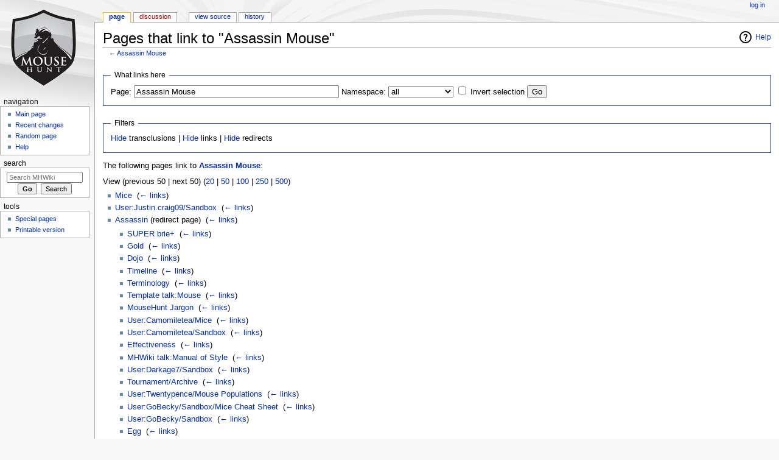

--- FILE ---
content_type: text/html; charset=UTF-8
request_url: https://mhwiki.hitgrab.com/wiki/index.php/Special:WhatLinksHere/Assassin_Mouse
body_size: 5577
content:
<!DOCTYPE html>
<html class="client-nojs" lang="en" dir="ltr">
<head>
<meta charset="UTF-8"/>
<title>Pages that link to "Assassin Mouse" - MHWiki</title>
<script>document.documentElement.className = document.documentElement.className.replace( /(^|\s)client-nojs(\s|$)/, "$1client-js$2" );</script>
<script>(window.RLQ=window.RLQ||[]).push(function(){mw.config.set({"wgCanonicalNamespace":"Special","wgCanonicalSpecialPageName":"Whatlinkshere","wgNamespaceNumber":-1,"wgPageName":"Special:WhatLinksHere/Assassin_Mouse","wgTitle":"WhatLinksHere/Assassin Mouse","wgCurRevisionId":0,"wgRevisionId":0,"wgArticleId":0,"wgIsArticle":false,"wgIsRedirect":false,"wgAction":"view","wgUserName":null,"wgUserGroups":["*"],"wgCategories":[],"wgBreakFrames":true,"wgPageContentLanguage":"en","wgPageContentModel":"wikitext","wgSeparatorTransformTable":["",""],"wgDigitTransformTable":["",""],"wgDefaultDateFormat":"dmy","wgMonthNames":["","January","February","March","April","May","June","July","August","September","October","November","December"],"wgMonthNamesShort":["","Jan","Feb","Mar","Apr","May","Jun","Jul","Aug","Sep","Oct","Nov","Dec"],"wgRelevantPageName":"Assassin_Mouse","wgRelevantArticleId":2971,"wgRequestId":"aXfBVKUauMiriBmqlkz2RgAAABQ","wgIsProbablyEditable":false,"wgRelevantPageIsProbablyEditable":false});mw.loader.state({"site.styles":"ready","noscript":"ready","user.styles":"ready","user":"ready","site":"ready","user.options":"ready","user.tokens":"loading","mediawiki.helplink":"ready","mediawiki.legacy.shared":"ready","mediawiki.legacy.commonPrint":"ready","mediawiki.sectionAnchor":"ready","mediawiki.skinning.interface":"ready","mediawiki.skinning.content.externallinks":"ready","skins.monobook.styles":"ready"});mw.loader.implement("user.tokens@101ii1y",function($,jQuery,require,module){/*@nomin*/mw.user.tokens.set({"editToken":"+\\","patrolToken":"+\\","watchToken":"+\\","csrfToken":"+\\"});
});mw.loader.load(["mediawiki.page.startup","mediawiki.user","mediawiki.hidpi","mediawiki.page.ready","mediawiki.searchSuggest"]);});</script>
<link rel="stylesheet" href="/wiki/load.php?debug=false&amp;lang=en&amp;modules=mediawiki.helplink%2CsectionAnchor%7Cmediawiki.legacy.commonPrint%2Cshared%7Cmediawiki.skinning.content.externallinks%7Cmediawiki.skinning.interface%7Cskins.monobook.styles&amp;only=styles&amp;skin=monobook"/>
<script async="" src="/wiki/load.php?debug=false&amp;lang=en&amp;modules=startup&amp;only=scripts&amp;skin=monobook"></script>
<!--[if IE 6]><link rel="stylesheet" href="/wiki/skins/MonoBook/resources/IE60Fixes.css?303" media="screen"/><![endif]--><!--[if IE 7]><link rel="stylesheet" href="/wiki/skins/MonoBook/resources/IE70Fixes.css?303" media="screen"/><![endif]-->
<meta name="ResourceLoaderDynamicStyles" content=""/>
<link rel="stylesheet" href="/wiki/load.php?debug=false&amp;lang=en&amp;modules=site.styles&amp;only=styles&amp;skin=monobook"/>
<meta name="generator" content="MediaWiki 1.31.0"/>
<meta name="robots" content="noindex,nofollow"/>
<link rel="shortcut icon" href="/favicon.ico"/>
<link rel="search" type="application/opensearchdescription+xml" href="/wiki/opensearch_desc.php" title="MHWiki (en)"/>
<link rel="EditURI" type="application/rsd+xml" href="https://mhwiki.hitgrab.com/wiki/api.php?action=rsd"/>
<link rel="alternate" type="application/atom+xml" title="MHWiki Atom feed" href="/wiki/index.php?title=Special:RecentChanges&amp;feed=atom"/>
<!--[if lt IE 9]><script src="/wiki/load.php?debug=false&amp;lang=en&amp;modules=html5shiv&amp;only=scripts&amp;skin=monobook&amp;sync=1"></script><![endif]-->
</head>
<body class="mediawiki ltr sitedir-ltr mw-hide-empty-elt ns--1 ns-special mw-special-Whatlinkshere page-Special_WhatLinksHere_Assassin_Mouse rootpage-Special_WhatLinksHere_Assassin_Mouse skin-monobook action-view"><div id="globalWrapper"><div id="column-content"><div id="content" class="mw-body" role="main"><a id="top"></a><div class="mw-indicators mw-body-content">
<div id="mw-indicator-mw-helplink" class="mw-indicator"><a href="//www.mediawiki.org/wiki/Special:MyLanguage/Help:What_links_here" target="_blank" class="mw-helplink">Help</a></div>
</div>
<h1 id="firstHeading" class="firstHeading" lang="en">Pages that link to "Assassin Mouse"</h1><div id="bodyContent" class="mw-body-content"><div id="siteSub">From MHWiki</div><div id="contentSub" lang="en" dir="ltr">← <a href="/wiki/index.php/Assassin_Mouse" title="Assassin Mouse">Assassin Mouse</a></div><div id="jump-to-nav" class="mw-jump">Jump to:<a href="#column-one">navigation</a>, <a href="#searchInput">search</a></div><!-- start content --><div id="mw-content-text"><form action="/wiki/index.php"><input type="hidden" value="Special:WhatLinksHere" name="title"/><fieldset>
<legend>What links here</legend>
<label for="mw-whatlinkshere-target" class="mw-searchInput">Page:</label>&#160;<input name="target" size="40" value="Assassin Mouse" id="mw-whatlinkshere-target" class="mw-searchInput" /> <label for="namespace">Namespace:</label>&#160;<select class="namespaceselector" id="namespace" name="namespace">
<option value="" selected="">all</option>
<option value="0">(Main)</option>
<option value="1">Talk</option>
<option value="2">User</option>
<option value="3">User talk</option>
<option value="4">MHWiki</option>
<option value="5">MHWiki talk</option>
<option value="6">File</option>
<option value="7">File talk</option>
<option value="8">MediaWiki</option>
<option value="9">MediaWiki talk</option>
<option value="10">Template</option>
<option value="11">Template talk</option>
<option value="12">Help</option>
<option value="13">Help talk</option>
<option value="14">Category</option>
<option value="15">Category talk</option>
</select>&#160;<input name="invert" type="checkbox" value="1" id="nsinvert" title="Check this box to hide links from pages within the selected namespace." />&#160;<label for="nsinvert" title="Check this box to hide links from pages within the selected namespace.">Invert selection</label> <input type="submit" value="Go"/></fieldset></form>
<fieldset>
<legend>Filters</legend>
<a href="/wiki/index.php?title=Special:WhatLinksHere/Assassin_Mouse&amp;hidetrans=1" title="Special:WhatLinksHere/Assassin Mouse">Hide</a> transclusions | <a href="/wiki/index.php?title=Special:WhatLinksHere/Assassin_Mouse&amp;hidelinks=1" title="Special:WhatLinksHere/Assassin Mouse">Hide</a> links | <a href="/wiki/index.php?title=Special:WhatLinksHere/Assassin_Mouse&amp;hideredirs=1" title="Special:WhatLinksHere/Assassin Mouse">Hide</a> redirects
</fieldset>
<p>The following pages link to <strong><a href="/wiki/index.php/Assassin_Mouse" title="Assassin Mouse">Assassin Mouse</a></strong>:
</p>View (previous 50  |  next 50) (<a href="/wiki/index.php?title=Special:WhatLinksHere/Assassin_Mouse&amp;limit=20" title="Special:WhatLinksHere/Assassin Mouse">20</a> | <a href="/wiki/index.php?title=Special:WhatLinksHere/Assassin_Mouse&amp;limit=50" title="Special:WhatLinksHere/Assassin Mouse">50</a> | <a href="/wiki/index.php?title=Special:WhatLinksHere/Assassin_Mouse&amp;limit=100" title="Special:WhatLinksHere/Assassin Mouse">100</a> | <a href="/wiki/index.php?title=Special:WhatLinksHere/Assassin_Mouse&amp;limit=250" title="Special:WhatLinksHere/Assassin Mouse">250</a> | <a href="/wiki/index.php?title=Special:WhatLinksHere/Assassin_Mouse&amp;limit=500" title="Special:WhatLinksHere/Assassin Mouse">500</a>)<ul id="mw-whatlinkshere-list"><li><a href="/wiki/index.php/Mice" title="Mice">Mice</a>  ‎ <span class="mw-whatlinkshere-tools">(<a href="/wiki/index.php?title=Special:WhatLinksHere&amp;target=Mice" title="Special:WhatLinksHere">← links</a>)</span></li>
<li><a href="/wiki/index.php/User:Justin.craig09/Sandbox" title="User:Justin.craig09/Sandbox">User:Justin.craig09/Sandbox</a>  ‎ <span class="mw-whatlinkshere-tools">(<a href="/wiki/index.php?title=Special:WhatLinksHere&amp;target=User%3AJustin.craig09%2FSandbox" title="Special:WhatLinksHere">← links</a>)</span></li>
<li><a href="/wiki/index.php?title=Assassin&amp;redirect=no" class="mw-redirect" title="Assassin">Assassin</a> (redirect page) ‎ <span class="mw-whatlinkshere-tools">(<a href="/wiki/index.php?title=Special:WhatLinksHere&amp;target=Assassin" title="Special:WhatLinksHere">← links</a>)</span>
<ul><li><a href="/wiki/index.php/SUPER_brie%2B" title="SUPER brie+">SUPER brie+</a>  ‎ <span class="mw-whatlinkshere-tools">(<a href="/wiki/index.php?title=Special:WhatLinksHere&amp;target=SUPER+brie%2B" title="Special:WhatLinksHere">← links</a>)</span></li>
<li><a href="/wiki/index.php/Gold" title="Gold">Gold</a>  ‎ <span class="mw-whatlinkshere-tools">(<a href="/wiki/index.php?title=Special:WhatLinksHere&amp;target=Gold" title="Special:WhatLinksHere">← links</a>)</span></li>
<li><a href="/wiki/index.php/Dojo" title="Dojo">Dojo</a>  ‎ <span class="mw-whatlinkshere-tools">(<a href="/wiki/index.php?title=Special:WhatLinksHere&amp;target=Dojo" title="Special:WhatLinksHere">← links</a>)</span></li>
<li><a href="/wiki/index.php/Timeline" title="Timeline">Timeline</a>  ‎ <span class="mw-whatlinkshere-tools">(<a href="/wiki/index.php?title=Special:WhatLinksHere&amp;target=Timeline" title="Special:WhatLinksHere">← links</a>)</span></li>
<li><a href="/wiki/index.php/Terminology" title="Terminology">Terminology</a>  ‎ <span class="mw-whatlinkshere-tools">(<a href="/wiki/index.php?title=Special:WhatLinksHere&amp;target=Terminology" title="Special:WhatLinksHere">← links</a>)</span></li>
<li><a href="/wiki/index.php/Template_talk:Mouse" title="Template talk:Mouse">Template talk:Mouse</a>  ‎ <span class="mw-whatlinkshere-tools">(<a href="/wiki/index.php?title=Special:WhatLinksHere&amp;target=Template+talk%3AMouse" title="Special:WhatLinksHere">← links</a>)</span></li>
<li><a href="/wiki/index.php/MouseHunt_Jargon" title="MouseHunt Jargon">MouseHunt Jargon</a>  ‎ <span class="mw-whatlinkshere-tools">(<a href="/wiki/index.php?title=Special:WhatLinksHere&amp;target=MouseHunt+Jargon" title="Special:WhatLinksHere">← links</a>)</span></li>
<li><a href="/wiki/index.php/User:Camomiletea/Mice" title="User:Camomiletea/Mice">User:Camomiletea/Mice</a>  ‎ <span class="mw-whatlinkshere-tools">(<a href="/wiki/index.php?title=Special:WhatLinksHere&amp;target=User%3ACamomiletea%2FMice" title="Special:WhatLinksHere">← links</a>)</span></li>
<li><a href="/wiki/index.php/User:Camomiletea/Sandbox" title="User:Camomiletea/Sandbox">User:Camomiletea/Sandbox</a>  ‎ <span class="mw-whatlinkshere-tools">(<a href="/wiki/index.php?title=Special:WhatLinksHere&amp;target=User%3ACamomiletea%2FSandbox" title="Special:WhatLinksHere">← links</a>)</span></li>
<li><a href="/wiki/index.php/Effectiveness" title="Effectiveness">Effectiveness</a>  ‎ <span class="mw-whatlinkshere-tools">(<a href="/wiki/index.php?title=Special:WhatLinksHere&amp;target=Effectiveness" title="Special:WhatLinksHere">← links</a>)</span></li>
<li><a href="/wiki/index.php/MHWiki_talk:Manual_of_Style" title="MHWiki talk:Manual of Style">MHWiki talk:Manual of Style</a>  ‎ <span class="mw-whatlinkshere-tools">(<a href="/wiki/index.php?title=Special:WhatLinksHere&amp;target=MHWiki+talk%3AManual+of+Style" title="Special:WhatLinksHere">← links</a>)</span></li>
<li><a href="/wiki/index.php/User:Darkage7/Sandbox" title="User:Darkage7/Sandbox">User:Darkage7/Sandbox</a>  ‎ <span class="mw-whatlinkshere-tools">(<a href="/wiki/index.php?title=Special:WhatLinksHere&amp;target=User%3ADarkage7%2FSandbox" title="Special:WhatLinksHere">← links</a>)</span></li>
<li><a href="/wiki/index.php/Tournament/Archive" title="Tournament/Archive">Tournament/Archive</a>  ‎ <span class="mw-whatlinkshere-tools">(<a href="/wiki/index.php?title=Special:WhatLinksHere&amp;target=Tournament%2FArchive" title="Special:WhatLinksHere">← links</a>)</span></li>
<li><a href="/wiki/index.php/User:Twentypence/Mouse_Populations" title="User:Twentypence/Mouse Populations">User:Twentypence/Mouse Populations</a>  ‎ <span class="mw-whatlinkshere-tools">(<a href="/wiki/index.php?title=Special:WhatLinksHere&amp;target=User%3ATwentypence%2FMouse+Populations" title="Special:WhatLinksHere">← links</a>)</span></li>
<li><a href="/wiki/index.php/User:GoBecky/Sandbox/Mice_Cheat_Sheet" title="User:GoBecky/Sandbox/Mice Cheat Sheet">User:GoBecky/Sandbox/Mice Cheat Sheet</a>  ‎ <span class="mw-whatlinkshere-tools">(<a href="/wiki/index.php?title=Special:WhatLinksHere&amp;target=User%3AGoBecky%2FSandbox%2FMice+Cheat+Sheet" title="Special:WhatLinksHere">← links</a>)</span></li>
<li><a href="/wiki/index.php/User:GoBecky/Sandbox" title="User:GoBecky/Sandbox">User:GoBecky/Sandbox</a>  ‎ <span class="mw-whatlinkshere-tools">(<a href="/wiki/index.php?title=Special:WhatLinksHere&amp;target=User%3AGoBecky%2FSandbox" title="Special:WhatLinksHere">← links</a>)</span></li>
<li><a href="/wiki/index.php/Egg" title="Egg">Egg</a>  ‎ <span class="mw-whatlinkshere-tools">(<a href="/wiki/index.php?title=Special:WhatLinksHere&amp;target=Egg" title="Special:WhatLinksHere">← links</a>)</span></li>
<li><a href="/wiki/index.php/Ancient_Relic" title="Ancient Relic">Ancient Relic</a>  ‎ <span class="mw-whatlinkshere-tools">(<a href="/wiki/index.php?title=Special:WhatLinksHere&amp;target=Ancient+Relic" title="Special:WhatLinksHere">← links</a>)</span></li>
<li><a href="/wiki/index.php/Tournament/List" title="Tournament/List">Tournament/List</a>  ‎ <span class="mw-whatlinkshere-tools">(<a href="/wiki/index.php?title=Special:WhatLinksHere&amp;target=Tournament%2FList" title="Special:WhatLinksHere">← links</a>)</span></li>
<li><a href="/wiki/index.php/Empowered_SUPER_brie%2B" title="Empowered SUPER brie+">Empowered SUPER brie+</a>  ‎ <span class="mw-whatlinkshere-tools">(<a href="/wiki/index.php?title=Special:WhatLinksHere&amp;target=Empowered+SUPER+brie%2B" title="Special:WhatLinksHere">← links</a>)</span></li>
<li><a href="/wiki/index.php/Extreme_Toboggan_Challenge" title="Extreme Toboggan Challenge">Extreme Toboggan Challenge</a>  ‎ <span class="mw-whatlinkshere-tools">(<a href="/wiki/index.php?title=Special:WhatLinksHere&amp;target=Extreme+Toboggan+Challenge" title="Special:WhatLinksHere">← links</a>)</span></li>
<li><a href="/wiki/index.php/Dancing_Assassin_Mouse" title="Dancing Assassin Mouse">Dancing Assassin Mouse</a>  ‎ <span class="mw-whatlinkshere-tools">(<a href="/wiki/index.php?title=Special:WhatLinksHere&amp;target=Dancing+Assassin+Mouse" title="Special:WhatLinksHere">← links</a>)</span></li>
<li><a href="/wiki/index.php/Royal_Challenge" title="Royal Challenge">Royal Challenge</a>  ‎ <span class="mw-whatlinkshere-tools">(<a href="/wiki/index.php?title=Special:WhatLinksHere&amp;target=Royal+Challenge" title="Special:WhatLinksHere">← links</a>)</span></li>
<li><a href="/wiki/index.php/Spooky_Sandcastle_2016" title="Spooky Sandcastle 2016">Spooky Sandcastle 2016</a>  ‎ <span class="mw-whatlinkshere-tools">(<a href="/wiki/index.php?title=Special:WhatLinksHere&amp;target=Spooky+Sandcastle+2016" title="Special:WhatLinksHere">← links</a>)</span></li>
<li><a href="/wiki/index.php/User_talk:Bryan_Lye" title="User talk:Bryan Lye">User talk:Bryan Lye</a>  ‎ <span class="mw-whatlinkshere-tools">(<a href="/wiki/index.php?title=Special:WhatLinksHere&amp;target=User+talk%3ABryan+Lye" title="Special:WhatLinksHere">← links</a>)</span></li>
<li><a href="/wiki/index.php/The_Grand_Time_Tampering" title="The Grand Time Tampering">The Grand Time Tampering</a>  ‎ <span class="mw-whatlinkshere-tools">(<a href="/wiki/index.php?title=Special:WhatLinksHere&amp;target=The+Grand+Time+Tampering" title="Special:WhatLinksHere">← links</a>)</span></li>
<li><a href="/wiki/index.php/Lunar_New_Year_2022" title="Lunar New Year 2022">Lunar New Year 2022</a>  ‎ <span class="mw-whatlinkshere-tools">(<a href="/wiki/index.php?title=Special:WhatLinksHere&amp;target=Lunar+New+Year+2022" title="Special:WhatLinksHere">← links</a>)</span></li>
<li><a href="/wiki/index.php/Template:Timeline/2016" title="Template:Timeline/2016">Template:Timeline/2016</a>  ‎ <span class="mw-whatlinkshere-tools">(<a href="/wiki/index.php?title=Special:WhatLinksHere&amp;target=Template%3ATimeline%2F2016" title="Special:WhatLinksHere">← links</a>)</span></li>
<li><a href="/wiki/index.php/Template:Timeline/2008" title="Template:Timeline/2008">Template:Timeline/2008</a>  ‎ <span class="mw-whatlinkshere-tools">(<a href="/wiki/index.php?title=Special:WhatLinksHere&amp;target=Template%3ATimeline%2F2008" title="Special:WhatLinksHere">← links</a>)</span></li>
</ul></li><li><a href="/wiki/index.php/User:Revengeance/Sandbox" title="User:Revengeance/Sandbox">User:Revengeance/Sandbox</a>  ‎ <span class="mw-whatlinkshere-tools">(<a href="/wiki/index.php?title=Special:WhatLinksHere&amp;target=User%3ARevengeance%2FSandbox" title="Special:WhatLinksHere">← links</a>)</span></li>
<li><a href="/wiki/index.php/User_talk:Thruppence" title="User talk:Thruppence">User talk:Thruppence</a>  ‎ <span class="mw-whatlinkshere-tools">(<a href="/wiki/index.php?title=Special:WhatLinksHere&amp;target=User+talk%3AThruppence" title="Special:WhatLinksHere">← links</a>)</span></li>
<li><a href="/wiki/index.php/User:Meurquidi" title="User:Meurquidi">User:Meurquidi</a>  ‎ <span class="mw-whatlinkshere-tools">(<a href="/wiki/index.php?title=Special:WhatLinksHere&amp;target=User%3AMeurquidi" title="Special:WhatLinksHere">← links</a>)</span></li>
<li><a href="/wiki/index.php/User:Camomiletea/Sandbox" title="User:Camomiletea/Sandbox">User:Camomiletea/Sandbox</a>  ‎ <span class="mw-whatlinkshere-tools">(<a href="/wiki/index.php?title=Special:WhatLinksHere&amp;target=User%3ACamomiletea%2FSandbox" title="Special:WhatLinksHere">← links</a>)</span></li>
<li><a href="/wiki/index.php/Blueprints" title="Blueprints">Blueprints</a>  ‎ <span class="mw-whatlinkshere-tools">(<a href="/wiki/index.php?title=Special:WhatLinksHere&amp;target=Blueprints" title="Special:WhatLinksHere">← links</a>)</span></li>
<li><a href="/wiki/index.php/User:Doreito/My_Collections/My_Mice" title="User:Doreito/My Collections/My Mice">User:Doreito/My Collections/My Mice</a>  ‎ <span class="mw-whatlinkshere-tools">(<a href="/wiki/index.php?title=Special:WhatLinksHere&amp;target=User%3ADoreito%2FMy+Collections%2FMy+Mice" title="Special:WhatLinksHere">← links</a>)</span></li>
<li><a href="/wiki/index.php/User:Amyarlp" title="User:Amyarlp">User:Amyarlp</a>  ‎ <span class="mw-whatlinkshere-tools">(<a href="/wiki/index.php?title=Special:WhatLinksHere&amp;target=User%3AAmyarlp" title="Special:WhatLinksHere">← links</a>)</span></li>
<li><a href="/wiki/index.php/User:Mikeyco/Sandbox" title="User:Mikeyco/Sandbox">User:Mikeyco/Sandbox</a>  ‎ <span class="mw-whatlinkshere-tools">(<a href="/wiki/index.php?title=Special:WhatLinksHere&amp;target=User%3AMikeyco%2FSandbox" title="Special:WhatLinksHere">← links</a>)</span></li>
<li><a href="/wiki/index.php/MHWiki_talk:Manual_of_Style" title="MHWiki talk:Manual of Style">MHWiki talk:Manual of Style</a>  ‎ <span class="mw-whatlinkshere-tools">(<a href="/wiki/index.php?title=Special:WhatLinksHere&amp;target=MHWiki+talk%3AManual+of+Style" title="Special:WhatLinksHere">← links</a>)</span></li>
<li><a href="/wiki/index.php/User:Navarr/Mice" title="User:Navarr/Mice">User:Navarr/Mice</a>  ‎ <span class="mw-whatlinkshere-tools">(<a href="/wiki/index.php?title=Special:WhatLinksHere&amp;target=User%3ANavarr%2FMice" title="Special:WhatLinksHere">← links</a>)</span></li>
<li><a href="/wiki/index.php/User:Jimmy/Sandbox" title="User:Jimmy/Sandbox">User:Jimmy/Sandbox</a>  ‎ <span class="mw-whatlinkshere-tools">(<a href="/wiki/index.php?title=Special:WhatLinksHere&amp;target=User%3AJimmy%2FSandbox" title="Special:WhatLinksHere">← links</a>)</span></li>
<li><a href="/wiki/index.php/User:Jimmy/Sandbox2" title="User:Jimmy/Sandbox2">User:Jimmy/Sandbox2</a>  ‎ <span class="mw-whatlinkshere-tools">(<a href="/wiki/index.php?title=Special:WhatLinksHere&amp;target=User%3AJimmy%2FSandbox2" title="Special:WhatLinksHere">← links</a>)</span></li>
<li><a href="/wiki/index.php/User:Kbryant/Mice" title="User:Kbryant/Mice">User:Kbryant/Mice</a>  ‎ <span class="mw-whatlinkshere-tools">(<a href="/wiki/index.php?title=Special:WhatLinksHere&amp;target=User%3AKbryant%2FMice" title="Special:WhatLinksHere">← links</a>)</span></li>
<li><a href="/wiki/index.php/Template:Template_sandbox" title="Template:Template sandbox">Template:Template sandbox</a>  ‎ <span class="mw-whatlinkshere-tools">(<a href="/wiki/index.php?title=Special:WhatLinksHere&amp;target=Template%3ATemplate+sandbox" title="Special:WhatLinksHere">← links</a>)</span></li>
<li><a href="/wiki/index.php/User:Thomas5436/mice" title="User:Thomas5436/mice">User:Thomas5436/mice</a>  ‎ <span class="mw-whatlinkshere-tools">(<a href="/wiki/index.php?title=Special:WhatLinksHere&amp;target=User%3AThomas5436%2Fmice" title="Special:WhatLinksHere">← links</a>)</span></li>
<li><a href="/wiki/index.php/User:Pus/Mice" title="User:Pus/Mice">User:Pus/Mice</a>  ‎ <span class="mw-whatlinkshere-tools">(<a href="/wiki/index.php?title=Special:WhatLinksHere&amp;target=User%3APus%2FMice" title="Special:WhatLinksHere">← links</a>)</span></li>
<li><a href="/wiki/index.php/User:Mattymol" title="User:Mattymol">User:Mattymol</a>  ‎ <span class="mw-whatlinkshere-tools">(<a href="/wiki/index.php?title=Special:WhatLinksHere&amp;target=User%3AMattymol" title="Special:WhatLinksHere">← links</a>)</span></li>
<li><a href="/wiki/index.php/MHWiki:Image_Links" title="MHWiki:Image Links">MHWiki:Image Links</a>  ‎ <span class="mw-whatlinkshere-tools">(<a href="/wiki/index.php?title=Special:WhatLinksHere&amp;target=MHWiki%3AImage+Links" title="Special:WhatLinksHere">← links</a>)</span></li>
<li><a href="/wiki/index.php/Commonly_Asked_Questions" title="Commonly Asked Questions">Commonly Asked Questions</a>  ‎ <span class="mw-whatlinkshere-tools">(<a href="/wiki/index.php?title=Special:WhatLinksHere&amp;target=Commonly+Asked+Questions" title="Special:WhatLinksHere">← links</a>)</span></li>
<li><a href="/wiki/index.php/Template:Source/Ambush_Trap_Blueprints" title="Template:Source/Ambush Trap Blueprints">Template:Source/Ambush Trap Blueprints</a>  ‎ <span class="mw-whatlinkshere-tools">(<a href="/wiki/index.php?title=Special:WhatLinksHere&amp;target=Template%3ASource%2FAmbush+Trap+Blueprints" title="Special:WhatLinksHere">← links</a>)</span></li>
<li><a href="/wiki/index.php/MHWiki:Manual_of_Style_-_Weapons" title="MHWiki:Manual of Style - Weapons">MHWiki:Manual of Style - Weapons</a>  ‎ <span class="mw-whatlinkshere-tools">(<a href="/wiki/index.php?title=Special:WhatLinksHere&amp;target=MHWiki%3AManual+of+Style+-+Weapons" title="Special:WhatLinksHere">← links</a>)</span></li>
<li><a href="/wiki/index.php/Template:Mice/A" title="Template:Mice/A">Template:Mice/A</a>  ‎ <span class="mw-whatlinkshere-tools">(<a href="/wiki/index.php?title=Special:WhatLinksHere&amp;target=Template%3AMice%2FA" title="Special:WhatLinksHere">← links</a>)</span></li>
<li><a href="/wiki/index.php/Assassin_(disambiguation)" title="Assassin (disambiguation)">Assassin (disambiguation)</a>  ‎ <span class="mw-whatlinkshere-tools">(<a href="/wiki/index.php?title=Special:WhatLinksHere&amp;target=Assassin+%28disambiguation%29" title="Special:WhatLinksHere">← links</a>)</span></li>
</ul>View (previous 50  |  next 50) (<a href="/wiki/index.php?title=Special:WhatLinksHere/Assassin_Mouse&amp;limit=20" title="Special:WhatLinksHere/Assassin Mouse">20</a> | <a href="/wiki/index.php?title=Special:WhatLinksHere/Assassin_Mouse&amp;limit=50" title="Special:WhatLinksHere/Assassin Mouse">50</a> | <a href="/wiki/index.php?title=Special:WhatLinksHere/Assassin_Mouse&amp;limit=100" title="Special:WhatLinksHere/Assassin Mouse">100</a> | <a href="/wiki/index.php?title=Special:WhatLinksHere/Assassin_Mouse&amp;limit=250" title="Special:WhatLinksHere/Assassin Mouse">250</a> | <a href="/wiki/index.php?title=Special:WhatLinksHere/Assassin_Mouse&amp;limit=500" title="Special:WhatLinksHere/Assassin Mouse">500</a>)</div><div class="printfooter">
Retrieved from "<a dir="ltr" href="https://mhwiki.hitgrab.com/wiki/index.php/Special:WhatLinksHere/Assassin_Mouse">https://mhwiki.hitgrab.com/wiki/index.php/Special:WhatLinksHere/Assassin_Mouse</a>"</div>
<div id="catlinks" class="catlinks catlinks-allhidden" data-mw="interface"></div><!-- end content --><div class="visualClear"></div></div></div></div><div id="column-one" lang="en" dir="ltr"><h2>Navigation menu</h2><div role="navigation" class="portlet" id="p-cactions" aria-labelledby="p-cactions-label"><h3 id="p-cactions-label" lang="en" dir="ltr">Views</h3><div class="pBody"><ul lang="en" dir="ltr"><li id="ca-nstab-main" class="selected"><a href="/wiki/index.php/Assassin_Mouse" title="View the content page [c]" accesskey="c">Page</a></li><li id="ca-talk" class="new"><a href="/wiki/index.php?title=Talk:Assassin_Mouse&amp;action=edit&amp;redlink=1" rel="discussion" title="Discussion about the content page (page does not exist) [t]" accesskey="t">Discussion</a></li><li id="ca-viewsource"><a href="/wiki/index.php?title=Assassin_Mouse&amp;action=edit" title="This page is protected.&#10;You can view its source [e]" accesskey="e">View source</a></li><li id="ca-history"><a href="/wiki/index.php?title=Assassin_Mouse&amp;action=history" title="Past revisions of this page [h]" accesskey="h">History</a></li></ul></div></div><div role="navigation" class="portlet" id="p-personal" aria-labelledby="p-personal-label"><h3 id="p-personal-label" lang="en" dir="ltr">Personal tools</h3><div class="pBody"><ul lang="en" dir="ltr"><li id="pt-login"><a href="/wiki/index.php?title=Special:UserLogin&amp;returnto=Special%3AWhatLinksHere%2FAssassin+Mouse" title="You are encouraged to log in; however, it is not mandatory [o]" accesskey="o">Log in</a></li></ul></div></div><div class="portlet" id="p-logo" role="banner"><a href="/wiki/index.php/Main_Page" class="mw-wiki-logo" title="Visit the main page"></a></div><div role="navigation" class="portlet generated-sidebar" id="p-navigation" aria-labelledby="p-navigation-label"><h3 id="p-navigation-label" lang="en" dir="ltr">Navigation</h3><div class="pBody"><ul lang="en" dir="ltr"><li id="n-mainpage-description"><a href="/wiki/index.php/Main_Page" title="Visit the main page [z]" accesskey="z">Main page</a></li><li id="n-recentchanges"><a href="/wiki/index.php/Special:RecentChanges" title="A list of recent changes in the wiki [r]" accesskey="r">Recent changes</a></li><li id="n-randompage"><a href="/wiki/index.php/Special:Random" title="Load a random page [x]" accesskey="x">Random page</a></li><li id="n-help"><a href="https://www.mediawiki.org/wiki/Special:MyLanguage/Help:Contents" title="The place to find out">Help</a></li></ul></div></div><div role="search" class="portlet" id="p-search"><h3 id="p-search-label" lang="en" dir="ltr"><label for="searchInput">Search</label></h3><div class="pBody" id="searchBody"><form action="/wiki/index.php" id="searchform"><input type="hidden" value="Special:Search" name="title"/><input type="search" name="search" placeholder="Search MHWiki" title="Search MHWiki [f]" accesskey="f" id="searchInput"/><input type="submit" name="go" value="Go" title="Go to a page with this exact name if it exists" id="searchGoButton" class="searchButton"/>&#160; <input type="submit" name="fulltext" value="Search" title="Search the pages for this text" id="mw-searchButton" class="searchButton"/></form></div></div><div role="navigation" class="portlet" id="p-tb" aria-labelledby="p-tb-label"><h3 id="p-tb-label" lang="en" dir="ltr">Tools</h3><div class="pBody"><ul lang="en" dir="ltr"><li id="t-specialpages"><a href="/wiki/index.php/Special:SpecialPages" title="A list of all special pages [q]" accesskey="q">Special pages</a></li><li id="t-print"><a href="/wiki/index.php?title=Special:WhatLinksHere/Assassin_Mouse&amp;printable=yes" rel="alternate" title="Printable version of this page [p]" accesskey="p">Printable version</a></li></ul></div></div></div><!-- end of the left (by default at least) column --><div class="visualClear"></div><div id="footer" role="contentinfo" lang="en" dir="ltr"><div id="f-poweredbyico" class="footer-icons"><a href="//www.mediawiki.org/"><img src="/wiki/resources/assets/poweredby_mediawiki_88x31.png" alt="Powered by MediaWiki" srcset="/wiki/resources/assets/poweredby_mediawiki_132x47.png 1.5x, /wiki/resources/assets/poweredby_mediawiki_176x62.png 2x" width="88" height="31"/></a></div><ul id="f-list"><li id="privacy"><a href="/wiki/index.php/MHWiki:Privacy_policy" title="MHWiki:Privacy policy">Privacy policy</a></li><li id="about"><a href="/wiki/index.php/MHWiki:About" class="mw-redirect" title="MHWiki:About">About MHWiki</a></li><li id="disclaimer"><a href="/wiki/index.php/MHWiki:General_disclaimer" title="MHWiki:General disclaimer">Disclaimers</a></li></ul></div></div><script>(window.RLQ=window.RLQ||[]).push(function(){mw.config.set({"wgBackendResponseTime":149});});</script><script defer src="https://static.cloudflareinsights.com/beacon.min.js/vcd15cbe7772f49c399c6a5babf22c1241717689176015" integrity="sha512-ZpsOmlRQV6y907TI0dKBHq9Md29nnaEIPlkf84rnaERnq6zvWvPUqr2ft8M1aS28oN72PdrCzSjY4U6VaAw1EQ==" data-cf-beacon='{"version":"2024.11.0","token":"524f729b68c0497ba7d3f6d2617e6cde","r":1,"server_timing":{"name":{"cfCacheStatus":true,"cfEdge":true,"cfExtPri":true,"cfL4":true,"cfOrigin":true,"cfSpeedBrain":true},"location_startswith":null}}' crossorigin="anonymous"></script>
</body></html>